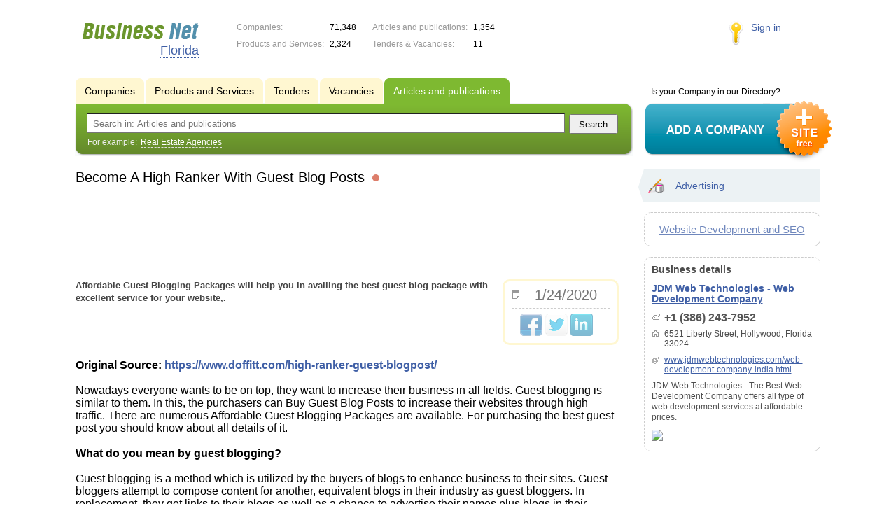

--- FILE ---
content_type: text/html; charset=UTF-8
request_url: https://fl.biznet-us.com/news/12087989/
body_size: 8429
content:
<!DOCTYPE html>
<html>
<head>
<meta http-equiv="Content-Type" content="text/html; charset=utf-8">
<meta name="viewport" content="width=device-width,initial-scale=1" />
<title>Become A High Ranker With Guest Blog Posts - Affordable Guest Blogging Packages will help you in availing the best guest blog package with excellent service for your website,.</title>
<meta property="og:image" content="/lib/conf/countries/usa/img/logo.gif" />
<meta name="description" content="Affordable Guest Blogging Packages will help you in availing the best guest blog package with excellent service for your website,." />
<meta property="og:title" content="Become A High Ranker With Guest Blog Posts" />
<meta property="og:description" content="Affordable Guest Blogging Packages will help you in availing the best guest blog package with excellent service for your website,." />
<link rel="image_src" href="/lib/conf/countries/usa/img/logo.gif" />
<link type="text/css" rel="stylesheet" href="//s.biznet-us.com/css/portal/main.css?1635171381" />
<script type="text/javascript" src="//s.biznet-us.com/lib/3rd_party/jquery/jquery.js?1421526626"></script>
<script type="text/javascript" src="//s.biznet-us.com/js/common.js?1540153145"></script>
<script type="text/javascript" src="//s.biznet-us.com/js/portal/main.js?1645383113"></script>
<script type="text/javascript" src="//s.biznet-us.com/js/pretty_form.js?1494325048"></script>
<link type="text/css" rel="stylesheet" href="//s.biznet-us.com/css/pretty_form.css?1540064032" /><link rel="shortcut icon" href="/favicon.ico" type="image/x-icon">
</head>

<body>
<div class="Page">	
    <div class="Page_in">
		<div class="load-container"><div class="loader"></div></div>        <div class="Container">
		
            <div class="Head">
                <div class="LogoBlock en">
                    <a href="/"><img src="/lib/conf/countries/usa/img/logo.gif" alt="Business Network" /></a>
					<span class="city_name"><span>Florida</span></span>
                </div>
				
				<div class="StatisBlock">
	<noindex>
	<table>
		<tr><td>Companies:</td><td><span class='number'>71,348</span></td></tr>		<tr><td>Products and Services:</td><td><span class='number'>2,324</span></td></tr>	</table>
	<table>
		<tr><td>Articles and publications:</td><td><span class='number'>1,354</span></td></tr>		<tr><td>Tenders & Vacancies:</td><td><span class='number'>11</span></td></tr>	</table>
	</noindex>
</div>				
				                <div class="LoginBlock">
                    <a href="/my/">Sign in</a>
                </div>
								
                <div class="TeaserBlock"></div>
				
				<div id="mobileMenuButton" class="mobileHeaderButtton"></div>
				
				<div class="mobileHeaderRightBlock">
					<div id="mobileSearchButton" class="mobileHeaderButtton"></div>
					<div id="mobileBasketButton" class="mobileHeaderButtton"></div>
				</div>
            </div>
			
			<div class="NaviBlock">
	<div class="BtnAddCompany">
		<div class="title">Is your Company in our Directory?</div>
		<a href="/add/"><img src="/lib/conf/countries/usa/img/add_company_btn.png" /></a>
	</div>

	<div class="SearchBlock">                
		<ul class="switches">
						<li>
								<a href="/firms/">
					<span>Companies</span>
				</a>
							</li>
						<li>
								<a href="/goods/">
					<span>Products and Services</span>
				</a>
							</li>
						<li>
								<a href="/tenders/">
					<span>Tenders</span>
				</a>
							</li>
						<li>
								<a href="/vacancies/">
					<span>Vacancies</span>
				</a>
							</li>
						<li class="action">
								<a href="/news/">
					<span>Articles and publications</span>
				</a>
							</li>
					</ul>
		<form class="search" method="GET" action="/news/">
			<div class="l"></div><div class="r"></div>
			<div class="input_line">                    	
				<div class="text_input">
					<input type="text" name="text" value="" placeholder="Search in: Articles and publications"/>
				</div>                   	
				<input type="submit" class="submit_input" value="Search" />
			</div>
			
						<noindex>
			<div class="example">
				For example: <span>Real Estate Agencies</span>
			</div>
			</noindex>
					</form>
	</div>
</div>			
			<div class="LeftColumn"><div class="LeftColumn_In">
	<h1>Become A High Ranker With Guest Blog Posts <span class="title_status"><noindex>
				<div class="status status_five">
					<div class="status_popup">Information may not be reliable</div>
				</div>
				</noindex></span></h1>
	<div id="bEeHkD"></div><div class="lbsmoq"><div class="vnfpbg">
				<script async src="//pagead2.googlesyndication.com/pagead/js/adsbygoogle.js"></script>
				<!-- USA_728x90 -->
				<ins id="context_top" class="adsbygoogle"
					 style="display:inline-block;width:100%;height:90px"
					 data-ad-client="ca-pub-2099767783386042"
					 data-ad-slot="7288963216"></ins>
				<script>
				(adsbygoogle = window.adsbygoogle || []).push({});
				</script>
			</div></div>	<div class="SubElementProfile NewsProfile">                                                	
		<div class="function">
		<div class='date_ico'>1/24/2020</div>
		<div class='ShareButtons en'></div>
	</div>
	<strong class="text">Affordable Guest Blogging Packages will help you in availing the best guest blog package with excellent service for your website,.</strong>
	<div class="clear"></div>
	
	<div class="detailText">
<p ><b style=" "><span lang="EN-US" style="font-size: 12.0pt; line-height: 115%;">Original Source: <a href="/out.php?url=https%3A%2F%2Fwww.doffitt.com%2Fhigh-ranker-guest-blogpost%2F">https://www.doffitt.com/high-ranker-guest-blogpost/</a></span></b></p>
<p ><span lang="EN-US" style="font-size: 12.0pt; line-height: 115%;">Nowadays everyone wants to be on top, they want to increase their business in all fields. Guest blogging is similar to them. In this, the purchasers can <span style=" ">Buy Guest Blog Posts</span> to increase their websites through high traffic. There are numerous <span style=" ">Affordable Guest Blogging Packages</span> are available. For purchasing the best guest post you should know about all details of it.</span></p>
<p ><b><span lang="EN-US" style="font-size: 12.0pt; line-height: 115%;">What do you mean by guest blogging?</span></b></p>
<p ><span lang="EN-US" style="font-size: 12.0pt; line-height: 115%;">Guest blogging is a method which is utilized by the buyers of blogs to enhance business to their sites. Guest bloggers attempt to compose content for another, equivalent blogs in their industry as guest bloggers. In replacement, they get links to their blogs as well as a chance to advertise their names plus blogs in their preferred industries.</span></p>
<p ><span lang="EN-US" style="font-size: 12.0pt; line-height: 115%;">Read More: <b><a href="/out.php?url=https%3A%2F%2Fwww.jdmwebtechnologies.com%2Fwhat-is-fire-approaches-to-develop-links%2F">What Is Fire Approaches To Develop Links</a></b></span></p>
<p ><b style=" "><span lang="EN-US" style="font-size: 12.0pt; line-height: 115%;">Purchase Guest Blog Posts to Obtain Quality Links</span></b></p>
<p ><span lang="EN-US" style="font-size: 12.0pt; line-height: 115%;">Ensuring guest posts actually brings up most of the time. This is because you require analyzing the mark websites, approach editors, grade article opinions as well as so protected links over high-profile business blogs. They present an obvious service that guardedly recognizes the guest posting method, directly from start to conclusion. You can <b style=" ">Buy Guest Blog Posts</b> at the best price.</span></p>
<p ><span lang="EN-US" style="font-size: 12.0pt; line-height: 115%;">Our help of guest posting appears with reasonable guest posting packages that support you to create brand awareness as well as reliability. Besides this, we also serve to drive targeted business during increasing the ranking within search engines.</span></p>
<p style="tab-stops: center 234.0pt;" ><b style=" "><span lang="EN-US" style="font-size: 12.0pt; line-height: 115%;">How we make Guest Blog Posting?<span style=" ">&nbsp;&nbsp;&nbsp;&nbsp;&nbsp;&nbsp;&nbsp;&nbsp;&nbsp;&nbsp;&nbsp;&nbsp;&nbsp;&nbsp;&nbsp;&nbsp;&nbsp;&nbsp;&nbsp;&nbsp;</span></span></b></p>
<p ><span lang="EN-US" style="font-size: 12.0pt; line-height: 115%;">Guest blog posting is supports to increase your brand’s reach, create traffic as well as backlinks. If you looking to purchase guest posts to blend into your advertising technique, then you must know the step to promulgate your content.&nbsp;</span></p>
<p ><b><span lang="EN-US" style="font-size: 12.0pt; line-height: 115%;">Step to receiving reputable sites to promulgate your content</span></b></p>
<p style="text-indent: -18.0pt; " ><span lang="EN-US" style="font-size: 12.0pt; line-height: 115%; font-family: Symbol; "><span style=" ">·<span style="font: 7.0pt &quot;Times New Roman&quot;;">&nbsp;&nbsp;&nbsp;&nbsp;&nbsp;&nbsp;&nbsp;&nbsp;</span></span></span> <b><span lang="EN-US" style="font-size: 12.0pt; line-height: 115%;">Recognizing The Client’s Goals</span></b></p>
<p ><span lang="EN-US" style="font-size: 12.0pt; line-height: 115%;">We delicately know the aims of buyers plus then we compose the plan to serve on it. We also know every input from the buyer’s side is accepted so that the guest post writing can be succeeded seamlessly. We contain the entire guest posting simply after we examined the buyer’s aims and specifications.</span></p>
<p ><span lang="EN-US" style="font-size: 12.0pt; line-height: 115%;">Read More: <b><a href="/out.php?url=https%3A%2F%2Fwww.jdmwebtechnologies.com%2Ftechniques-to-boost-traffic-to-your-website%2F">Techniques to Boost Traffic to Your Website</a></b></span></p>
<p style="text-indent: -18.0pt; " ><span lang="EN-US" style="font-size: 12.0pt; line-height: 115%; font-family: Symbol; "><span style=" ">·<span style="font: 7.0pt &quot;Times New Roman&quot;;">&nbsp;&nbsp;&nbsp;&nbsp;&nbsp;&nbsp;&nbsp;&nbsp;</span></span></span> <b><span lang="EN-US" style="font-size: 12.0pt; line-height: 115%;">Searching For the Right Blogs and Websites</span></b></p>
<p ><span lang="EN-US" style="font-size: 12.0pt; line-height: 115%;">The amount of the guest posting is worth it if you post it on any reputable, reliable as well as reputed blogs and websites. This is because issuing guest posts on lesser-known blogs as well as websites will not lay those prominent impressions. We know all the aspects well and so we use distinctive research engines for searching relevant blogs and websites that are appropriate to your corner.</span></p>
<p style="text-indent: -18.0pt; " ><span lang="EN-US" style="font-size: 12.0pt; line-height: 115%; font-family: Symbol; "><span style=" ">·<span style="font: 7.0pt &quot;Times New Roman&quot;;">&nbsp;&nbsp;&nbsp;&nbsp;&nbsp;&nbsp;&nbsp;&nbsp;</span></span></span> <b><span lang="EN-US" style="font-size: 12.0pt; line-height: 115%;">Assessment of the Blogs and Sites</span></b></p>
<p ><span lang="EN-US" style="font-size: 12.0pt; line-height: 115%;">We assess sites plus blogs based on unusual indices such as content quality, page rank, link profiles, domain authority, viewership, regular updating, and manifold other notable metrics. Next, we move onward to the <b><a href="/out.php?url=https%3A%2F%2Fwww.jdmwebtechnologies.com%2Flink-building-services.html">link building</a></b>. The usual assessment aids our buyers to purchase guest posts efficiently.</span></p>
<p style="text-indent: -18.0pt; " ><span lang="EN-US" style="font-size: 12.0pt; line-height: 115%; font-family: Symbol; "><span style=" ">·<span style="font: 7.0pt &quot;Times New Roman&quot;;">&nbsp;&nbsp;&nbsp;&nbsp;&nbsp;&nbsp;&nbsp;&nbsp;</span></span></span> <b><span lang="EN-US" style="font-size: 12.0pt; line-height: 115%;">Promulgating the Post</span></b></p>
<p ><span lang="EN-US" style="font-size: 12.0pt; line-height: 115%;">We guarantee that the post becomes fortunately promulgated on the website of the buyer. Also, we stick to the allowed period frame to present the guest posts.</span></p>
<p ><b style=" "><span lang="EN-US" style="font-size: 12.0pt; line-height: 115%;">Why Prefer Our Guest Posting Packages?</span></b></p>
<p ><span lang="EN-US" style="font-size: 12.0pt; line-height: 115%;">We examine all blogs for appropriateness with the aid of our quality checking system. Before submission, each post is completely checked by our professional editors. <b style=" "><a href="/out.php?url=https%3A%2F%2Fwww.jdmwebtechnologies.com%2Fguest-post-packages.html"><span style="font-weight: normal;">Guest Posting Packages</span></a></b> <span style=" ">a</span>rrive with considerable domain authority; do follow link, least 500+ words article, fast turnaround period, and many more. We make strong contact and set up a relationship with bloggers to deliver the best results.&nbsp;</span></p>
<p ><b style=" "><span lang="EN-US" style="font-size: 12.0pt; line-height: 115%;">The Guest Blogging Services Offer</span></b></p>
<p style="text-indent: -18.0pt; " ><span lang="EN-US" style="font-size: 12.0pt; line-height: 115%; font-family: Wingdings; "><span style=" ">Ø<span style="font: 7.0pt &quot;Times New Roman&quot;;">&nbsp;</span></span></span> <b style=" "><span lang="EN-US" style="font-size: 12.0pt; line-height: 115%;">Unique real Websites </span></b></p>
<p ><span lang="EN-US" style="font-size: 12.0pt; line-height: 115%;">With a skilled team of <b><a href="/out.php?url=https%3A%2F%2Fwww.jdmwebtechnologies.com%2Fcontent-writing-services.html">SEO as well as content writers</a></b>, they can do intent inquiry and guarantee to issue your guest posts on real websites with actual editors including publishers. Their preferred websites provide perfect decisions and appropriate to your cubbyhole.</span></p>
<p style="text-indent: -18.0pt; " ><span lang="EN-US" style="font-size: 12.0pt; line-height: 115%; font-family: Wingdings; "><span style=" ">Ø<span style="font: 7.0pt &quot;Times New Roman&quot;;">&nbsp;</span></span></span> <b style=" "><span lang="EN-US" style="font-size: 12.0pt; line-height: 115%;">Exceptional Outreach</span></b></p>
<p ><span lang="EN-US" style="font-size: 12.0pt; line-height: 115%;">&nbsp;They have unique outreach including multiple as well as diverse enterprises. They do ethical research to see for appropriate and reliable websites to heighten the prestige of your business.</span></p>
<p style="text-indent: -18.0pt; " ><span lang="EN-US" style="font-size: 12.0pt; line-height: 115%; font-family: Wingdings; "><span style=" ">Ø<span style="font: 7.0pt &quot;Times New Roman&quot;;">&nbsp;</span></span></span> <b style=" "><span lang="EN-US" style="font-size: 12.0pt; line-height: 115%;">Keyword Oriented Content</span></b></p>
<p ><span lang="EN-US" style="font-size: 12.0pt; line-height: 115%;">The essence of the content is what values the most in the guest posting. They tend to write the most suitable content to maintain the significance of your goods and services in the mind. Their guest posts are chiefly tailored to your presents.</span></p>
<p style="text-indent: -18.0pt; " ><span lang="EN-US" style="font-size: 12.0pt; line-height: 115%; font-family: Wingdings; "><span style=" ">Ø<span style="font: 7.0pt &quot;Times New Roman&quot;;">&nbsp;</span></span></span> <b style=" "><span lang="EN-US" style="font-size: 12.0pt; line-height: 115%;">Flagrant Anchor Texts</span></b></p>
<p ><span lang="EN-US" style="font-size: 12.0pt; line-height: 115%;">&nbsp;With more than a year of expertise in guest blogging, they have the expert knowledge as well as the ability to combine excellent anchor text to the guest posts.</span></p>
<p style="text-indent: -18.0pt; " ><span lang="EN-US" style="font-size: 12.0pt; line-height: 115%; font-family: Wingdings; "><span style=" ">Ø<span style="font: 7.0pt &quot;Times New Roman&quot;;">&nbsp;</span></span></span> <b style=" "><span lang="EN-US" style="font-size: 12.0pt; line-height: 115%;">Skilled team of Bloggers</span></b></p>
<p ><span lang="EN-US" style="font-size: 12.0pt; line-height: 115%;">They possess an intelligent team of bloggers as well as editors. Hence, they can compose and write the blogs of complex corners in the short conceivable time.</span></p>
<p ><strong><span lang="EN-US" style="font-size: 12.0pt; line-height: 115%; font-family: &quot;Calibri&quot;,sans-serif; Times New Roman&quot;; color: #1c1e29;">Conclusion:&nbsp;</span></strong></p>
<p ><strong><span lang="EN-US" style="font-size: 12.0pt; line-height: 115%; font-family: &quot;Calibri&quot;,sans-serif; Times New Roman&quot;; color: #1c1e29;">Affordable Guest Blogging Packages&nbsp;</span></strong><span lang="EN-US" style="font-size: 12.0pt; line-height: 115%;">will help you in availing the best <span style=" ">guest blog package</span> with excellent service for your website, which will boost your overall business for getting high ranking on the business market.</span></p>
</div>
</div>	<div class='clear'></div>
	
	<div id="CompanyDataPlaceholder"></div>
	
			<div class="dashed_line hideOnMobile"></div>
		<a href="/firms/12053846/news/" style='float: right;'>view all (26)</a>
		<h3>Other articles and publications:</h3>
		<div class="SubElementsList PhotoList Publications">
		<div class="item">
		<div class="item_in">
			<div class="title">
				<a href="/news/12091006/">
					<span class="image"><img src='/img/new/no_photo.png'><span></span></span>
					Why Guest Blogging Is Important For Business</a>
				<noindex>
				<div class="status status_five">
					<div class="status_popup">Information may not be reliable</div>
				</div>
				</noindex>			</div>
			<div class="text">
				Guest posting is also known to be guest blogging. It is a pattern of conferring a post to another person’s blog so that they can develop authority, build relationship exposures and other links.				<div class="date_ico">2/4/2020</div>                                
			</div>
		</div>
	</div>
		<div class="item">
		<div class="item_in">
			<div class="title">
				<a href="/news/12087082/">
					<span class="image"><img src='/img/new/no_photo.png'><span></span></span>
					Grow Your Small Business With Guest Post Prices</a>
				<noindex>
				<div class="status status_five">
					<div class="status_popup">Information may not be reliable</div>
				</div>
				</noindex>			</div>
			<div class="text">
				We are offering the affordable guest post prices that will helpful to you to reach on the top rank in the google search engine.				<div class="date_ico">1/20/2020</div>                                
			</div>
		</div>
	</div>
		<div class="item">
		<div class="item_in">
			<div class="title">
				<a href="/news/12087566/">
					<span class="image"><img src='/img/new/no_photo.png'><span></span></span>
					Get The Best Shopify Development Services That Fits Your Business</a>
				<noindex>
				<div class="status status_five">
					<div class="status_popup">Information may not be reliable</div>
				</div>
				</noindex>			</div>
			<div class="text">
				Shopify development services are offering you an incredible website design that will satisfy you with great customer support and also help to generate great business results.				<div class="date_ico">1/22/2020</div>                                
			</div>
		</div>
	</div>
		<div class="item">
		<div class="item_in">
			<div class="title">
				<a href="/news/12092561/">
					<span class="image"><img src='/img/new/no_photo.png'><span></span></span>
					What is SEO link building Package?</a>
				<noindex>
				<div class="status status_five">
					<div class="status_popup">Information may not be reliable</div>
				</div>
				</noindex>			</div>
			<div class="text">
				You can get customized Link Building Packages are designed to meet the requirements of our clients.				<div class="date_ico">2/10/2020</div>                                
			</div>
		</div>
	</div>
		<div class="item">
		<div class="item_in">
			<div class="title">
				<a href="/news/12091666/">
					<span class="image"><img src='/img/new/no_photo.png'><span></span></span>
					Packaging Design And Web Development</a>
				<noindex>
				<div class="status status_five">
					<div class="status_popup">Information may not be reliable</div>
				</div>
				</noindex>			</div>
			<div class="text">
				The use of web development and user interface design, and the best free conversion options Web Design packages tailored to your website?				<div class="date_ico">2/6/2020</div>                                
			</div>
		</div>
	</div>
		<div class="item">
		<div class="item_in">
			<div class="title">
				<a href="/news/12084524/">
					<span class="image"><img src='/img/new/no_photo.png'><span></span></span>
					Incredible YouTube business packages</a>
				<noindex>
				<div class="status status_five">
					<div class="status_popup">Information may not be reliable</div>
				</div>
				</noindex>			</div>
			<div class="text">
				Did you know YouTube is a good source of earning? People used to get YouTube Marketing Packages for Business. A video is a potent weapon because it can combine immediately with your target audience.				<div class="date_ico">1/8/2020</div>                                
			</div>
		</div>
	</div>
	</div>				
	</div></div>

<div class="RightColumn">
	<div class="CatalogNavi">
	<ul>
					<li class="action"><span class="arrow"></span>			<a href="/news/promotion/">
				<span class="navi_icon navi_icon_promotion"></span>Advertising			</a><span></span>
			</li>
			</ul>
</div>
		<div class="TagCloud TagCloud_mini">
		<div class="TagCloud_in">
							<span class="fs5"><a href="/news/website_development_and_seo/">Website Development and SEO</a></span>
					</div>
	</div>
	<div class="CompanyData">
	<div class="companyInfoTitle">Business details</div>
      
	<div class="title"><a href="/firms/12053846/">JDM Web Technologies - Web Development Company</a></div>      

	<ul>
		<li class="phone_ico">+1 (386) 243-7952</li>		<li class="adress_ico">6521 Liberty Street, Hollywood, Florida 33024</li>		<li class="website_ico"><a href="/out.php?url=http%3A%2F%2Fwww.jdmwebtechnologies.com%2Fweb-development-company-india.html" target="_blank">www.jdmwebtechnologies.com/web-development-company-india.html</a></li>	</ul>
	
	<div class="text">JDM Web Technologies - The Best Web Development Company offers all type of web development services at affordable prices.</div>
	<div class="clear"></div>
	
	<a href="/firms/12053846/#map"><img class='map' src='//maps.googleapis.com/maps/api/staticmap?center=26.0298891,-80.2189403&markers=color:red%7C26.0298891,-80.2189403&maptype=roadmap&size=230x150&zoom=12&key=AIzaSyAskG0nSXIZ5naMWvdaUJqloxCYgbzUltI'></a>
</div> 		</div>			 <div class="clear"></div> 
        </div>
    </div>
	
    <div class="Footer">
    	<div class="Footer_in">
            <div class="Counter">
				<script type="text/javascript"><!--
		new Image().src = "//counter.yadro.ru/hit;ds_usa_all?r"+
		escape(document.referrer)+((typeof(screen)=="undefined")?"":
		";s"+screen.width+"*"+screen.height+"*"+(screen.colorDepth?
		screen.colorDepth:screen.pixelDepth))+";u"+escape(document.URL)+
		";"+Math.random();//--></script>
		
		<a href="http://www.liveinternet.ru/stat/ds_usa_all/" target="_blank" rel="nofollow">
		<img src="//counter.yadro.ru/logo;ds_all?44.1"
		alt="" border="0" width="1" height="1"/></a>

<!-- Yandex.Metrika counter -->
		<script type="text/javascript">
		(function (d, w, c) {
			(w[c] = w[c] || []).push(function() {
				try {w.yaCounter19587748 = new Ya.Metrika({id:19587748, params: {fid_12053846: true}});
w.yaCounter84239776 = new Ya.Metrika({id:84239776, webvisor: true, clickmap: true, accurateTrackBounce: true});
} catch(e) { }
			});

			var n = d.getElementsByTagName("script")[0],
				s = d.createElement("script"),
				f = function () { n.parentNode.insertBefore(s, n); };
			s.type = "text/javascript";
			s.async = true;
			s.src = (d.location.protocol == "https:" ? "https:" : "http:") + "//mc.yandex.ru/metrika/watch.js";

			if (w.opera == "[object Opera]") {
				d.addEventListener("DOMContentLoaded", f, false);
			} else { f(); }
		})(document, window, "yandex_metrika_callbacks");
		</script><noscript><div><img src="//mc.yandex.ru/watch/19587748" style="position:absolute; left:-9999px;" alt="" /></div></noscript>
<noscript><div><img src="//mc.yandex.ru/watch/84239776" style="position:absolute; left:-9999px;" alt="" /></div></noscript>
<!-- /Yandex.Metrika counter -->            </div>
			            <div class="FNavi">
                <ul>
                    <li><a href="/about/">About the project</a></li>
                                    </ul>
            </div>
            <div class="FDescription">
                <div class="seo_text"><strong>Florida</strong><br>company, product and service directory</div>
                <div class="copyright">Business Network 2008-2026<br>All rights reserved</div>
            </div>            
    	</div>
    </div>
	
	<div class="mobileSidebar">
		<div class="close">×</div>
		
		<div class="mobileSidebarInner">
			<noindex>
			<label for="regionSelector" class="regionSelector">
				Location:				<select id="regionSelector">
				<option value="al.biznet-us.com">Alabama</option><option value="ak.biznet-us.com">Alaska</option><option value="az.biznet-us.com">Arizona</option><option value="ar.biznet-us.com">Arkansas</option><option value="ca.biznet-us.com">California</option><option value="co.biznet-us.com">Colorado</option><option value="ct.biznet-us.com">Connecticut</option><option value="de.biznet-us.com">Delaware</option><option value="fl.biznet-us.com" selected>Florida</option><option value="ga.biznet-us.com">Georgia</option><option value="hi.biznet-us.com">Hawaii</option><option value="id.biznet-us.com">Idaho</option><option value="il.biznet-us.com">Illinois</option><option value="in.biznet-us.com">Indiana</option><option value="ia.biznet-us.com">Iowa</option><option value="ks.biznet-us.com">Kansas</option><option value="kent.biznet-us.com">Kentucky</option><option value="la.biznet-us.com">Louisiana</option><option value="me.biznet-us.com">Maine</option><option value="md.biznet-us.com">Maryland</option><option value="ma.biznet-us.com">Massachusetts</option><option value="mi.biznet-us.com">Michigan</option><option value="mn.biznet-us.com">Minnesota</option><option value="ms.biznet-us.com">Mississippi</option><option value="mo.biznet-us.com">Missouri</option><option value="mt.biznet-us.com">Montana</option><option value="ne.biznet-us.com">Nebraska</option><option value="nv.biznet-us.com">Nevada</option><option value="nh.biznet-us.com">New Hampshire</option><option value="nj.biznet-us.com">New Jersey</option><option value="nm.biznet-us.com">New Mexico</option><option value="ny.biznet-us.com">New York</option><option value="nc.biznet-us.com">North Carolina</option><option value="nd.biznet-us.com">North Dakota</option><option value="oh.biznet-us.com">Ohio</option><option value="ok.biznet-us.com">Oklahoma</option><option value="or.biznet-us.com">Oregon</option><option value="pa.biznet-us.com">Pennsylvania</option><option value="ri.biznet-us.com">Rhode Island</option><option value="sc.biznet-us.com">South Carolina</option><option value="sd.biznet-us.com">South Dakota</option><option value="tenn.biznet-us.com">Tennessee</option><option value="tex.biznet-us.com">Texas</option><option value="ut.biznet-us.com">Utah</option><option value="vt.biznet-us.com">Vermont</option><option value="va.biznet-us.com">Virginia</option><option value="wa.biznet-us.com">Washington</option><option value="dc.biznet-us.com">Washington, D.C.</option><option value="wv.biznet-us.com">West Virginia</option><option value="wi.biznet-us.com">Wisconsin</option><option value="wy.biznet-us.com">Wyoming</option>				</select>
			</label>
			</noindex>
			
			<div class="sidebarTopMenu"></div>
		</div>
	</div>
</div>

<script type="text/javascript">
var region_id = '10';

(function() {
	var hasYandexDirectBlocks = document.getElementsByClassName('yad').length > 0;
	var isYandexDirectLoaded = Boolean(window.Ya && window.Ya.Context);
	
	var adv = 0;
	if (hasYandexDirectBlocks) {
		adv = isYandexDirectLoaded ? 2 : 1;
	}

	var stat_src = "/stat_counter.php"
	+ "?url=" + escape(document.URL)
	+ "&ref=" + escape(document.referrer)
	+ "&region=10" + "&firm=12053846" + "&user=0"
	+ "&type=1" + "&subtype=5" + "&uid=12087989"
	+ "&adv=" + adv
	+ "&sign=d37a19ddb621dfc110085d018f131b36" + "&date=1768782532" + "&rand=" + Math.random();

	document.write('<sc' + 'ript type="text/javascript" src="' + stat_src + '"></sc' + 'ript>');
})();
</script>
<script type="text/javascript" src="//s.biznet-us.com/lib/3rd_party/fancybox3/jquery.fancybox.min.js?1494325048"></script>
<link type="text/css" rel="stylesheet" href="//s.biznet-us.com/lib/3rd_party/fancybox3/jquery.fancybox.min.css?1494325048" />
<link type="text/css" rel="stylesheet" href="//s.biznet-us.com/css/share.css?1496503660" />
<script type="text/javascript" src="//s.biznet-us.com/js/share.js?1496503660"></script>
<script type="text/javascript" src="//s.biznet-us.com/js/cdek.js?1540061116"></script>
<script type="text/javascript" src="//s.biznet-us.com/js/basket.js?1540061116"></script>
<link type="text/css" rel="stylesheet" href="//s.biznet-us.com/css/basket.css?1540061116" />

</body>
</html>

--- FILE ---
content_type: text/html; charset=utf-8
request_url: https://www.google.com/recaptcha/api2/aframe
body_size: 266
content:
<!DOCTYPE HTML><html><head><meta http-equiv="content-type" content="text/html; charset=UTF-8"></head><body><script nonce="6gg2wXEvUE1mdHeJjoiiRQ">/** Anti-fraud and anti-abuse applications only. See google.com/recaptcha */ try{var clients={'sodar':'https://pagead2.googlesyndication.com/pagead/sodar?'};window.addEventListener("message",function(a){try{if(a.source===window.parent){var b=JSON.parse(a.data);var c=clients[b['id']];if(c){var d=document.createElement('img');d.src=c+b['params']+'&rc='+(localStorage.getItem("rc::a")?sessionStorage.getItem("rc::b"):"");window.document.body.appendChild(d);sessionStorage.setItem("rc::e",parseInt(sessionStorage.getItem("rc::e")||0)+1);localStorage.setItem("rc::h",'1768782535482');}}}catch(b){}});window.parent.postMessage("_grecaptcha_ready", "*");}catch(b){}</script></body></html>